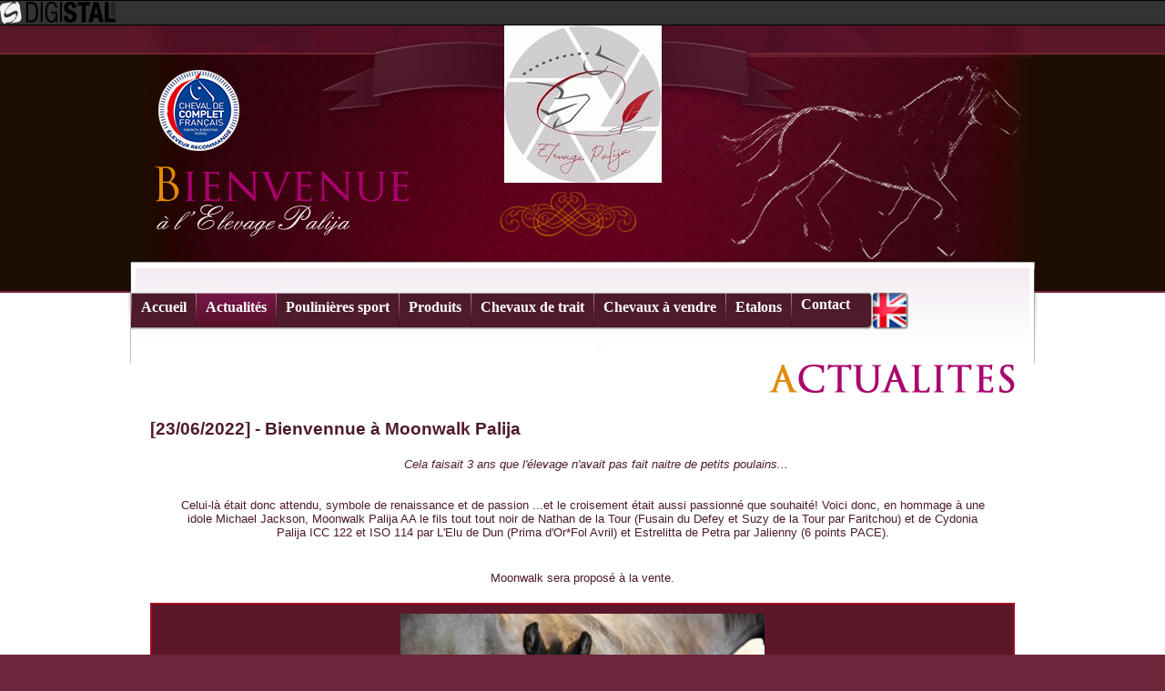

--- FILE ---
content_type: text/html; charset=utf-8
request_url: https://www.elevage-palija.com/%5B23-06-2022%5D+-+bienvennue+%C3%A0+moonwalk+palija-actualite-13306.html
body_size: 2286
content:
<!DOCTYPE html PUBLIC "-//W3C//DTD XHTML 1.0 Strict//EN" "http://www.w3.org/TR/xhtml1/DTD/xhtml1-strict.dtd">
	<html xmlns="http://www.w3.org/1999/xhtml" xml:lang="fr" lang="fr">
					<head>
				<title>[23/06/2022] - Bienvennue &agrave; Moonwalk Palija  -  - Elevage Palija</title>
				<meta name="ROBOTS" content="all" />
				<meta name="revisit-after" content="7 days" />
				<meta name="Author" content="Dreamclic, Laurent Bordes, Ludovic Martin, Aurélie Rivière" />
				<meta http-equiv="Reply-to" content="webmaster@dreamclic.com" />
				<meta http-equiv="Content-Language" content="fr" />
				<meta http-equiv="Content-Type" content="text/html; charset=utf-8" />
				<link rel="shortcut icon" href="favicon.ico" /> 
				<meta name="Keywords" content="" /><meta name="Description" content="&lt;p&gt;Cela faisait 3 ans que l'&amp;eacute;levage n'avait pas fait naitre de petits poulains...&lt;/p&gt; - " />				<link rel="stylesheet" type="text/css" href="common.css?seed=1351587601" title="dreamclic" media="screen" />				<link rel="stylesheet" type="text/css" href="fr/common.css?seed=1652975009" title="dreamclic" media="screen" />				<link rel="stylesheet" type="text/css" href="actualite.css?seed=1254242174" title="dreamclic" media="screen" />								<link rel="stylesheet" type="text/css" href="javascript/lightbox/css/jquery.lightbox-0.3.css?seed=1254242341" title="dreamclic" media="screen" />				
				<script type="text/javascript" src="javascript/jquery.js?seed=1254242339"></script>				<script type="text/javascript" src="javascript/dreamclictools.js?seed=1254242338"></script>				<!-- <script type="text/javascript" src="javascript/browserdetect.js?seed=1254242336"></script> -->
				<!-- <script type="text/javascript" src="javascript/dynmenu.js?seed=1254242338"></script> -->
				<script type="text/javascript" src="javascript/ajax.js?seed=1254242337"></script>				<script type="text/javascript" src="javascript/swfobject.js?seed=1254242337"></script>				<script type="text/javascript" src="javascript/googlemaps.js?seed=1519139638"></script>				<script type="text/javascript" src="javascript/lightbox/js/jquery.lightbox-0.3.js?seed=1254242341"></script>	
				<script type="text/javascript">relPopup();</script> <!-- Pour appliquer l'ouverture en popup -->
				<script type="text/javascript">decrypteMail();</script> <!-- Pour décrypte les liens vers les adresses email -->
<!-- Global site tag (gtag.js) - Google Analytics -->
	<script async src="https://www.googletagmanager.com/gtag/js?id=UA-5663153-33"></script>
	<script>
	  window.dataLayer = window.dataLayer || [];
	  function gtag(){dataLayer.push(arguments);}
	  gtag('js', new Date());
	
gtag('config', 'UA-5663153-33');
gtag('config', 'G-99FVM777E1');
</script>			</head>
			<body>				
				<script type="text/javascript">
  var link = document.createElement("link");
  link.setAttribute("rel","stylesheet");
  link.setAttribute("type","text/css");
  link.setAttribute("href","https://api.digistal.com/images/bandeau/bandeaustyle.css");
  var head = document.getElementsByTagName("head")[0];
  head.appendChild(link);
</script>
<div id="bandeaudigistal"><a href="https://www.digistal.com/" onclick="window.open(this.href);return false;"><img src="https://api.digistal.com/images/bandeau/digistalbandeau.png"  alt="[23/06/2022] - Bienvennue à Moonwalk Palija  - "  /></a></div>		
				<div id="contener">
					<div id="wrapper">
						<div id="header">
<h1>
	<a href="https://www.elevage-palija.com/"><img src="images/logo.gif" alt="logo" /></a>
</h1></div>
						<div id="menu">
<ul id="menu_ul">
	<li><a href="https://www.elevage-palija.com/">Accueil</a></li>
	<li><a href="actualites.html" class="current">Actualités</a></li>
	<li><a href="poulinieres-sport.html">Poulinières sport</a></li>
	<li><a href="produits.html">Produits</a></li>
	<li><a href="chevaux-de-trait.html">Chevaux de trait</a></li>
	<li><a href="chevaux-a-vendre.html">Chevaux à vendre</a></li>
	<li><a href="etalons.html">Etalons</a></li>
	<li class="end"><a href="contact.html">Contact</a></li>
</ul>
<div id="flags">
						<a href="http://en.elevage-palija.com/%5B23-06-2022%5D+-+bienvennue+%C3%A0+moonwalk+palija-actualite-13306.html"><img src="images/flags/en.gif" alt="en" /></a>
				</div></div>
						<div id="page_title">
<h2>
	<img src="fr/images/titre_actualite.png" alt="titre_actualite.png" />
</h2></div>
						<div id="content"><h2>
[23/06/2022] - Bienvennue &agrave; Moonwalk Palija</h2>

<div class="description_courte">
	<p>Cela faisait 3 ans que l'élevage n'avait pas fait naitre de
petits poulains...</p>
</div>

<div class="description">
	<p>Celui-là était donc attendu, symbole de renaissance et de
passion ...et le croisement était aussi passionné que souhaité!
Voici donc, en hommage à une idole Michael Jackson, Moonwalk Palija
AA le fils tout tout noir de Nathan de la Tour (Fusain du Defey et
Suzy de la Tour par Faritchou) et de Cydonia Palija ICC 122 et ISO
114 par L'Elu de Dun (Prima d'Or*Fol Avril) et Estrelitta de Petra
par Jalienny (6 points PACE).</p>
<br />
<p>Moonwalk sera proposé à la vente.</p>
</div>

<div id="documents">
	<div class="affiche">
									<a href="https://www.elevage-palija.com/documentsdigistal/ACTU/e575e50fdf7e865859f3689b7c3cfc7cb72c52c8/23924-800-800-75" rel="lightbox" title="[23/06/2022] - Bienvennue &agrave; Moonwalk Palija">
					<img src="https://www.elevage-palija.com/documentsdigistal/ACTU/e575e50fdf7e865859f3689b7c3cfc7cb72c52c8/23924-400-400-75" alt="" />
				</a>
				
			</div>

	<div class="photos">
											<a href="https://www.elevage-palija.com/documentsdigistal/ACTU/c2fdec434ba6a74c9966c8ba079dc2715410e31a/23923-800-800-75" rel="lightbox" title="[23/06/2022] - Bienvennue &agrave; Moonwalk Palija">
				<img src="https://www.elevage-palija.com/documentsdigistal/ACTU/c2fdec434ba6a74c9966c8ba079dc2715410e31a/23923-100-100-75" alt="" />
			</a>
						</div>

	<div class="pdf">
			</div>
</div>


<p>
	<a href="actualites.html">
		Retour aux actualités
	</a>
</p></div>
					</div>
				</div>
				<div id="footer"><a href="liens.html">Liens</a> |
Réalisation <a href="http://www.dreamclic.com/" rel="popup"><img src="images/icons/logodreamclic.gif" alt="Dreamclic" /></a></div>
			</body>
			</html>


--- FILE ---
content_type: text/css
request_url: https://www.elevage-palija.com/common.css?seed=1351587601
body_size: 999
content:
/*
//------------------------------------------------------------------
// Auteur : Ludovic Martin <ludovic@dreamclic.com> / www.dreamclic.com
//
// Version             : 2.0
// Date de création    : 26/06/2008
//
// Description         : feuille de style générale du site
//
//------------------------------------------------------------------
*/

/*------------------------------------------------------------------*/
*{
	margin:0;
	padding:0;
}
html{
	font-size:100%;
	background : #6c253a;
}
body{
	font-family:Arial,Verdana,Helvetica,sans-serif;
	font-size:.8em;
	background:url(images/bg_bottom.jpg) #fff;
	background-position:bottom;
	background-repeat:repeat-x ;
	height : 100%;
	font-family : "Trebuchet MS",verdana, sans-serif;
	color :#4d1b2a;
}
a img{
	border:none;
}
img{
	vertical-align:middle;
}
/*------------------------------------------------------------------*/
#contener{
	background:url(images/bg_top.jpg) repeat-x;
}
/*------------------------------------------------------------------*/
#wrapper{
	clear : both;
}
/*------------------------------------------------------------------*/
#header{
	width : 995px;
	height : 293px;
	margin : 0 auto
}
#header h1{
	text-align:center;
}
/*------------------------------------------------------------------*/
#menu{
	background:url(images/fond_menu.png) no-repeat;
	width : 1007px;
	height : 80px;
	margin : 0 auto;
}
#menu ul#menu_ul{
	list-style:none;
	font-family:"Palatino Linotype", Georgia, serif;
	font-size:16px;
	font-weight : bold;
	float : left;
	margin-left : 7px;
}
#menu ul#menu_ul li{
	background:url(images/menu_sepa.png) repeat-x;
	float:left;
	height:42px;
}
#menu ul#menu_ul li a{
	display:block;
	float : left;
	height:42px;
	padding:8px 10px;
	margin-left:1px;
}
#menu ul#menu_ul li a{
	background:url(images/menu_bg.png) repeat-x;
	display:block;
	text-decoration : none;
	color : #fff;
}
#menu ul#menu_ul li a.current{
	background:url(images/menu_bg_on.png) repeat-x;
	display:block;
	text-decoration : none;
	color : #fff;
}
#menu ul#menu_ul li a.current:hover{
	color : #fff;
}
#menu ul#menu_ul li a:hover{
	background:url(images/menu_bg_on.png) repeat-x;
	color : #e38a0a;
}
#menu ul#menu_ul li.end a{
	display:block;
	float : left;
	height:42px;
	padding:5px 25px 5px 10px;
	margin-left:1px;
}
#menu ul#menu_ul li.end a{
	background:url(images/menu_right.png) repeat-x;
	background-position : 100% 0;
	display:block;
	text-decoration : none;
	color : #fff;
}
#menu ul#menu_ul li.end a:hover{
	background:url(images/menu_right_on.png) repeat-x;
	background-position : 100% 0;
	color : #e38a0a;
}
/*------------------------------------------------------------------*/
#menu #flags{
	margin : 0 0 0 100px; 
}
/*------------------------------------------------------------------*/
#page_title{
	width : 950px;
	height : 60px;
	margin : 0 auto;
}
#page_title h2{
	text-align : right;
}
/*------------------------------------------------------------------*/
#content{
	clear : both;
	width : 950px;
	margin : 0 auto;
}
/*------------------------------------------------------------------*/
#footer{
	background : url(images/footer.png) no-repeat;
	background-position : bottom;
	width : 1007px;
	height : 54px;
	margin : 50px auto;
	text-align:center;
	clear:both;
}
/*------------------------------------------------------------------*/
.hidden{
	display:none;
}
.spacer{
	clear:both;
	line-height:0px;
	font-size:0px;
}
/*------------------------------------------------------------------*/
a{
	text-decoration : none;
	color :#4d1b2a;
}
a:hover{
	color : #e38a0a;
}
/*------------------------------------------------------------------*/
#content .cheval-a-vendre_erreur_cadre{
	background : #e0d2de;
	color :#4d1b2a;
	border-bottom : 10px solid #fff;
	padding : 13px 10px;
}

#content .cheval-a-vendre_erreur_desc h3 a{
	font-family:"Palatino Linotype", Georgia, serif;
	font-size : 17px;
}

--- FILE ---
content_type: text/css
request_url: https://www.elevage-palija.com/fr/common.css?seed=1652975009
body_size: 1038
content:
/*
//------------------------------------------------------------------
// Auteur : Ludovic Martin <ludovic@dreamclic.com> / www.dreamclic.com
// 
// Version             : 2.0
// Date de création    : 26/06/2008
//
// Description         : feuille de style générale du site
//
//------------------------------------------------------------------
*/

/*------------------------------------------------------------------*/
/*------------------------------------------------------------------*/
#header{
	background:url(images/header.png) no-repeat;
}
#content #imprimer{
	background : url(images/print.png) no-repeat;
	width : 300px;
	height : 163px;
	clear : both;
	padding : 90px 0 0 80px;
}
#content #imprimer ul#print{
	width : 150px;
	list-style-image : url(images/chevaux-a-vendre_puce.png)
}
#content #imprimer ul#print a{
	clear : both;
	display : inline;
	font-size : 15px;
	clear : both;
	text-decoration : none;
	color : #fff;
}
#content #imprimer ul#print a:hover{
	color : #e38a0a;
}
/*------------------------------------------------------------------*/
/*------------------------------------------------------------------*/
/*------------------------------------------------------------------*/
#content #cheval-a-vendre_nom{
	height : 70px;
}
#content #cheval-a-vendre_nom_left{
	background : url(../images/chevaux-a-vendre_tri_left.png) no-repeat;
	width : 15px;
	height : 34px;
	float : left;
}
#content #cheval-a-vendre_nom_center{
	background : #f4edf3;
	height : 27px;
	text-transform: uppercase;
	float : left;
	color : #500319;
	font-size : 15px;
	font-family : "Trebuchet MS",verdana, sans-serif;
	font-weight : bold;
	padding : 7px 0 0 0;
}
#content #cheval-a-vendre_nom  #cheval-a-vendre_nom_center em{
	font-style : italic;
	font-size : 12px;
}
#content #cheval-a-vendre_nom_center a{
	clear : both;
	font-size : 15px;
	clear : both;
	text-decoration : none;
	color : #500319;
}
#content #cheval-a-vendre_nom_center a:hover{
	color : #e38a0a;
	text-decoration : underline;
}
#content #cheval-a-vendre_nom_right{
	background : url(../images/chevaux-a-vendre_tri_right.png) no-repeat;
	width : 15px;
	height : 34px;
	float : left;
	padding-bottom : 35px;
}
/*------------------------------------------------------------------*/
#content #affiche_global{
	clear : both;
	background : #5b182a;
	border : 2px solid #a90720;
	width : 95%;
	padding : 10px;
}
#content #affiche_global .affiche_photo{
	float : left;
	display : block;
}
#content #affiche_global .photos{
	clear :both;
}
#content #affiche_global .affiche_video{
	float : right;
	display : block;
	width: 50%;
	overflow: hidden;
}
/*------------------------------------------------------------------*/
#content .infos{
	font-size : 13px;
	margin : 0 0 20px 0;
}
/*------------------------------------------------------------------*/
#content .prix{
	font-size : 20px;
	font-weight : bold;
}
/*------------------------------------------------------------------*/
#content #genealogie{
	float : right;
	padding-right : 23px;
}
#content h4.genealogie_titre{
	background : url(../images/cheval-a-vendre_genealogie.png) no-repeat;
	width : 450px;
	height : 31px;
	text-align : center;
	color : #fff;
	padding-top : 10px;
}
#content table#genealogie_table{
	border : 1px solid #5b182a;
	width : 450px;
}
#content table#genealogie_table span.nom{
	text-transform: uppercase;
}
#content table#genealogie_table td{
	padding : 5px 10px;
}
#content table#genealogie_table td.pere{
	background : #e0d2de;
	/*background : #ded1d4;
	background : #D0D0FF;*/
}
#content table#genealogie_table td.mere{
	background : #f7f0f6;
	/*background : #eee7e9;
	background : #FFD0D0;*/
}
/*------------------------------------------------------------------*/
#content h4.titreC{
	padding : 10px 0 0 0;
	font-size : 15px;
}
#content .commentaire{
	padding : 10px 500px 0 0;
	text-align: justify;
}
/*------------------------------------------------------------------*/
#content #options{
	background : url(../images/options.png) no-repeat;
	width : 300px;
	height : 163px;
	clear : both;
	padding : 90px 0 0 80px;
}
#content #options ul{
	width : 150px;
	list-style-image : url(images/chevaux-a-vendre_puce.png)
}
#content #options a{
	clear : both;
	display : inline;
	font-size : 15px;
	clear : both;
	text-decoration : none;
	color : #fff;
}
#content #options a:hover{
	color : #e38a0a;
}

--- FILE ---
content_type: text/css
request_url: https://www.elevage-palija.com/actualite.css?seed=1254242174
body_size: 394
content:
/*
//------------------------------------------------------------------
// Auteur : Ludovic Martin <ludovic@dreamclic.com> / www.dreamclic.com
// 
// Version             : 1.0
// Date de création    : 27/12/2004
// Date de mise à jour :
//
// Description         : feuille de style de rubrique
//
// Contraintes         : 
//------------------------------------------------------------------
*/

#content #documents{
	text-align : center;
	background : #5b182a;
	border : 2px solid #a90720;
	margin : 10px 0 0 0;
	padding : 10px 0;
}

#content p{
	padding : 10px 30px;
	text-align : center;
}
#content p a{
	text-decoration : none;
	color : #45101c;
	font-weight : bold;
}
#content p a:hover{
	color : #e38a0a;
}

#content .description_courte{
	font-style : italic;
	padding : 10px 0 10px 0;
	text-indent : 30px;
}

--- FILE ---
content_type: text/css
request_url: https://api.digistal.com/images/bandeau/bandeaustyle.css
body_size: 174
content:
#bandeaudigistal a{display:block;border-top:1px solid #000;border-bottom:1px solid #000;height:26px;background-color:#333;-webkit-transition: background-color .3s linear;-moz-transition: background-color .3s linear;-o-transition: background-color .3s linear;-ms-transition: background-color .3s linear;transition: background-color .3s linear;}
#bandeaudigistal a:hover{background-color:#AAA;-webkit-transition: background-color .3s linear;-moz-transition: background-color .3s linear;-o-transition: background-color .3s linear;-ms-transition: background-color .3s linear;transition: background-color .3s linear;}


--- FILE ---
content_type: application/javascript
request_url: https://www.elevage-palija.com/javascript/googlemaps.js?seed=1519139638
body_size: 2315
content:
/**
 * -----------------------------------------------------------------------------
 * Script lancé automatiquement à la fin du chargement de la page.
 * @author Dreamclic <contact@dreamclic.com>
 * @version 3.1 - avr 2011
 * -----------------------------------------------------------------------------
 */

// Inclusion de l'API Google Maps V3
// Le paramètre sensor=false signifie que l'application ne cherche à pas localiser l'utilisateur
//include('http://maps.google.com/maps/api/js?sensor=false');
//include('http://maps.google.com/maps/api/js?key=AIzaSyAT5mv4CneixdX1ag5fbZvQdBRd_u4yw7c'); //AIzaSyBmnPo23GLVaHrIjPuT6zA6QsSGQ2MkQ_k');

var gm_markers = [];
 
/**
 * Création d'un carte basée sur l'API GoggleMaps.
 * @param idElement id de l'élément HTML servant de conteneur d'affichage de la carte
 * @param legendeMarqueur texte affiché dans le marqueur
 * @param latitude latitude du marqueur et de la vue par défaut
 * @param longitude longitude du marqueur et de la vue par défaut
 * @param facteurZoom facteur de zoom de la vue par défaut
 * @param mapType type de carte : ROADMAP (displays the default road map view), SATELLITE (displays Google Earth satellite images), HYBRID (displays a mixture of normal and satellite views), TERRAIN (displays a physical map based on terrain information)
 * @return retourne l'instance de la cate crée pour pouvoir la customizer après création
 */
function googleMaps_createMap(idElement,legendeMarqueur,latitude,longitude,facteurZoom=5,mapType="HYBRID"){
	if(document.getElementById(idElement)==null){
		return null;
	}
	switch(mapType) {
		case 'ROADMAP' :
			mapTypeId = google.maps.MapTypeId.ROADMAP;
			break;
		case 'SATELLITE' :
			mapTypeId = google.maps.MapTypeId.SATELLITE;
			break;
		case 'HYBRID' :
			mapTypeId = google.maps.MapTypeId.HYBRID;
			break;
		case 'TERRAIN' :
			mapTypeId = google.maps.MapTypeId.TERRAIN;
			break;
	}
	var myOptions = {
		zoom: facteurZoom,
		center:  new google.maps.LatLng(latitude, longitude),
		mapTypeId: mapTypeId,
		mapTypeControl: true,
		mapTypeControlOptions: {
			style: google.maps.MapTypeControlStyle.HORIZONTAL_BAR,
			position: google.maps.ControlPosition.LEFT_BOTTOM
		}
	  };
	var map = new google.maps.Map(document.getElementById(idElement), myOptions);
	//Ajout d'un marqueur avec une légende
	if(legendeMarqueur!=null){
		googleMaps_addMarker(map,latitude,longitude,legendeMarqueur);
	}   
	return map;
}

/**
 * Ajoute un marqueur GoggleMaps.
 * @param map carte sur laquelle faire l'ajout
 * @param latitude coordonnées du marqueur
 * @param longitude coordonnées du marqueur
 * @param text texte affiché dans le marqueur
 * @return retourne le marqueur
 */
function googleMaps_addMarker(map,latitude,longitude,text=""){
	var point = new google.maps.LatLng(latitude,longitude);
	var marker = addMarker(point,map);
/*	var marker = new google.maps.Marker({
		position: point,
		map: map
	});*/
	if(text.length>0) {
		var myWindowOptions = {
			content: text
		};
		var myInfoWindow = new google.maps.InfoWindow(myWindowOptions);
		google.maps.event.addListener(marker, 'click', function() {
			myInfoWindow.open(map,marker);
		});
	}
	return marker;
}


function geocodeLatLng(input, callback ,local_map=null) { /*infowindow*/
	var geocoder = new google.maps.Geocoder;
	local_map = (local_map === null) ? map : local_map;
	//console.log(input);
	var latlng;
	if(isObject(input)) {
		latlng = input;
	} else {
		var latlngStr = input.split(',', 2);	
		latlng = {lat: parseFloat(latlngStr[0]), lng: parseFloat(latlngStr[1])};
	}
	geocoder.geocode({'location': latlng}, function(results, status) {
		if (status === 'OK') {
			if (results[1]) {
				//local_map.setZoom(11);
	            local_map.setCenter(latlng);

				deleteMarkers();
				addMarker(latlng);

				callback(results[0].formatted_address);
//				infowindow.setContent(results[1].formatted_address);
//				infowindow.open(local_map, marker);
			} else {
				//window.alert('No results found');
			}
		} else {
			window.alert('Geocoder failed due to: ' + status);
		}
	});
}


/*
function geocodeAddress(address, geocoder, resultsMap, alertText='Geocode was not successful for the following reason: ') {
	var coderResult = geocoder.geocode({'address': address}, function(results, status) {
		if (status === 'OK') {
			deleteMarkers();
			addMarker(results[0].geometry.location,resultsMap);

			resultsMap.setCenter(results[0].geometry.location);
			resultsMap.setZoom(7);

			//return results[0].geometry.location;
			var marker = new google.maps.Marker({
				map: resultsMap,
				position: results[0].geometry.location
			});
		} else {
			alert(alertText + status);
			//return null;
		}
	});
	return coderResult;
}
*/

function placeAutocomplete(input, callback, local_map=null) {
	local_map = (local_map === null) ? map : local_map;

	var autocomplete = new google.maps.places.Autocomplete(input, {placeIdOnly: true});
	autocomplete.bindTo('bounds', local_map);
	local_map.controls[google.maps.ControlPosition.LEFT_TOP].push(input);

	var geocoder = new google.maps.Geocoder;
	
	autocomplete.addListener('place_changed', function() {
		
		var place = autocomplete.getPlace();

		if (!place.place_id) {
			return;
		}
		geocoder.geocode({'placeId': place.place_id}, function(results, status) {
            if (status !== 'OK') {
				window.alert('Geocoder failed due to: ' + status);
				return;
            }
            //local_map.setZoom(11);
            local_map.setCenter(results[0].geometry.location);
			
			deleteMarkers();
			addMarker(results[0].geometry.location);
			
			callback(results[0].geometry.location);
		});
	});
}

// Adds a marker to the map and push to the array.
function addMarker(location, local_map=null) {
	local_map = (local_map === null) ? map : local_map;
	var marker = new google.maps.Marker({
		position: location,
		map: local_map
	});
	gm_markers.push(marker);
	
	//local_map.setCenter(location);
//local_map.setCenter(location); console.log(location.lat());console.log(location.lng());
//local_map.setCenter({lat:44.93674768295918,lng:-0.5118302721530199});
//local_map.setZoom(10);
	return marker;
}

// Sets the map on all markers in the array.
function setMapOnAll(map) {
	for (var i = 0; i < gm_markers.length; i++) {
		gm_markers[i].setMap(map);
	}
}

// Removes the markers from the map, but keeps them in the array.
function clearMarkers() {
	setMapOnAll(null);
}

// Shows any markers currently in the array.
function showMarkers() {
	setMapOnAll(map);
}

// Deletes all markers in the array by removing references to them.
function deleteMarkers() {
	clearMarkers();
	gm_markers = [];
}


--- FILE ---
content_type: application/javascript
request_url: https://www.elevage-palija.com/javascript/dreamclictools.js?seed=1254242338
body_size: 1463
content:
//------------------------------------------------------------------
// Auteur : Ludovic Martin <ludovic@dreamclic.com> / www.dreamclic.com
// 
// Version             : 2.0
// Date de cr�ation    : 26/06/2008
//
// Description         : Fonctions utilitaires
//
//------------------------------------------------------------------

//------------------------------------------------------------------
//Ouvre une fen�tre popup
function popup(x,y,w,h,url){
	return window.open(url,"_blank","toolbar=no,location=no,directories=no,status=no,menubar=no,scrollbars=no,resizable=no,top="+y+",left="+x+",width="+w+",height="+h);
}
//------------------------------------------------------------------
//Ouvre une fen�tre popup redimentionnable
function popupResizable(x,y,w,h,url){
	return window.open(url,"_blank","toolbar=no,location=no,directories=no,status=no,menubar=no,scrollbars=yes,resizable=yes,top="+y+",left="+x+",width="+w+",height="+h);
}
//------------------------------------------------------------------
//Modifie la propri�t� CSS "display" de l'�l�ment id
function setDisplay(id,stat){
	document.getElementById(id).style.display=(stat?"block":"none");
}
//------------------------------------------------------------------
//Import d'un script JS
function include(fileName){
	document.write("<script type=\"text/javascript\" src=\""+fileName+"\"></script>"); 
}
//------------------------------------------------------------------
//Retourn un objet XMLHttpRequest
function getHttpObject(){
	var result=null;
	if(window.XMLHttpRequest){
		result=new XMLHttpRequest(); 
		if(result.overrideMimeType)
			result.overrideMimeType("text/xml");
	}else if(window.ActiveXObject){
		try{
			result=new ActiveXObject("Msxml2.XMLHTTP");
		}catch(ex){
			result=new ActiveXObject("Microsoft.XMLHTTP");
		}
	}
	return result;
}
//------------------------------------------------------------------
function utf8_decode ( str_data ) {
	var tmp_arr = [], i = 0, ac = 0, c1 = 0, c2 = 0, c3 = 0;
	
	str_data += '';
	
	while ( i < str_data.length ) {
		c1 = str_data.charCodeAt(i);
		if (c1 < 128) {
			tmp_arr[ac++] = String.fromCharCode(c1);
			i++;
		} else if ((c1 > 191) && (c1 < 224)) {
			c2 = str_data.charCodeAt(i+1);
			tmp_arr[ac++] = String.fromCharCode(((c1 & 31) << 6) | (c2 & 63));
			i += 2;
		} else {
			c2 = str_data.charCodeAt(i+1);
			c3 = str_data.charCodeAt(i+2);
			tmp_arr[ac++] = String.fromCharCode(((c1 & 15) << 12) | ((c2 & 63) << 6) | (c3 & 63));
			i += 3;
		}
	}
 
	return tmp_arr.join('');
}
//------------------------------------------------------------------
function base64_decode( data ) {
	var b64 = "ABCDEFGHIJKLMNOPQRSTUVWXYZabcdefghijklmnopqrstuvwxyz0123456789+/=";
	var o1, o2, o3, h1, h2, h3, h4, bits, i = 0, ac = 0, dec = "", tmp_arr = [];
 
	if (!data) {
		return data;
	}
 
	data += '';
 
	do {  // unpack four hexets into three octets using index points in b64
		h1 = b64.indexOf(data.charAt(i++));
		h2 = b64.indexOf(data.charAt(i++));
		h3 = b64.indexOf(data.charAt(i++));
		h4 = b64.indexOf(data.charAt(i++));
 
		bits = h1<<18 | h2<<12 | h3<<6 | h4;
 
		o1 = bits>>16 & 0xff;
		o2 = bits>>8 & 0xff;
		o3 = bits & 0xff;
 
		if (h3 == 64) {
			tmp_arr[ac++] = String.fromCharCode(o1);
		} else if (h4 == 64) {
			tmp_arr[ac++] = String.fromCharCode(o1, o2);
		} else {
			tmp_arr[ac++] = String.fromCharCode(o1, o2, o3);
		}
	} while (i < data.length);
 
	dec = tmp_arr.join('');
	dec = this.utf8_decode(dec);
 
	return dec;
}
//------------------------------------------------------------------
// Applique une ouverture en popup pour les liens ayant l'attribut rel="popup"
function relPopup() {
	$(function() {
		$("a[rel='popup']").click(function() {
			window.open(this.href);
			return false;
		});
	});
}
//------------------------------------------------------------------
// D�crypte et remplit tous les liens ayant l'attribut rel=email
function decrypteMail() {
	$(function() {
		$("a[rel='email']").each(function() {
			var email = base64_decode($(this).attr("href"));
			$(this).attr("href", "mailto:"+email);
			if($.trim($(this).html())=='')
				$(this).text(email);
		});
	});
}
//------------------------------------------------------------------


--- FILE ---
content_type: application/javascript
request_url: https://www.elevage-palija.com/javascript/ajax.js?seed=1254242337
body_size: 787
content:
//------------------------------------------------------------------
// Auteur : Ludovic Martin <ludovic@dreamclic.com> / www.dreamclic.com
// 
// Version             : 2.0
// Date de cr�ation    : 26/06/2008
//
// Description         : Fonctions d'aide au d�veloppement AJAX
//
//------------------------------------------------------------------

//------------------------------------------------------------------
//Envoi d'une requ�te GET asynchrone
function httpGet(url,successEventHandler,errorEventHandler){
	return doHTTPRequest(url,null,"GET",false,false,successEventHandler,errorEventHandler);
}
//------------------------------------------------------------------
//Envoi d'une requ�te POST asynchrone
function httpPost(url,message,successEventHandler,errorEventHandler){
	return doHTTPRequest(url,message,"POST",false,false,successEventHandler,errorEventHandler);
}
//------------------------------------------------------------------
//Envoi d'une requ�te GET synchrone
function httpGetSync(url){
	return doHTTPRequest(url,null,"GET",false,true,null,null);
}
//------------------------------------------------------------------
//Envoi d'une requ�te POST synchrone
function httpPostSync(url,message){
	return doHTTPRequest(url,message,"POST",false,true,null,null);
}
//------------------------------------------------------------------
//Envoi d'une requ�te GET asynchrone
function httpGetXML(url,successEventHandler,errorEventHandler){
	return doHTTPRequest(url,null,"GET",true,false,successEventHandler,errorEventHandler);
}
//------------------------------------------------------------------
//Envoi d'une requ�te POST asynchrone
function httpPostXML(url,message,successEventHandler,errorEventHandler){
	return doHTTPRequest(url,message,"POST",true,false,successEventHandler,errorEventHandler);
}
//------------------------------------------------------------------
//Envoi d'une requ�te GET synchrone
function httpGetXMLSync(url){
	return doHTTPRequest(url,null,"GET",true,true,null,null);
}
//------------------------------------------------------------------
//Envoi d'une requ�te POST synchrone
function httpPostXMLSync(url,message){
	return doHTTPRequest(url,message,"POST",true,true,null,null);
}
//------------------------------------------------------------------
//Termine une requ�te
function httpAbort(httpObject){
	if(httpObject!=null)
		httpObject.abort();
}
//------------------------------------------------------------------
//Lance une requ�te HTTP (ne devrait pas �tre appel� directement)
function doHTTPRequest(url,message,method,useXML,synchrone,successEventHandler,errorEventHandler){
	var httpObject=getHttpObject();
	if(httpObject!=null){
		if(!synchrone){
			httpObject.onreadystatechange=function(){
				handleHTTPEvent(httpObject,useXML,successEventHandler,errorEventHandler);
			};
		}
		httpObject.open(method,url,!synchrone);
		if(method="POST")
			httpObject.setRequestHeader("Content-Type","application/x-www-form-urlencoded"); 
		httpObject.send(message);
		if(synchrone){
			if(httpObject.readyState==4&&httpObject.status==200)
				return useXML?httpObject.responseXML:httpObject.responseText;
			else
				return null;
		}
		return httpObject;
	}
	return null;
}
//------------------------------------------------------------------
//Gestion des �v�nements de retour (ne devrait pas �tre appel� directement)
function handleHTTPEvent(httpObject,useXML,successEventHandler,errorEventHandler){
	if(httpObject.readyState==4)
		if(httpObject.status==200){
			if(successEventHandler!=null)
				successEventHandler(useXML?httpObject.responseXML:httpObject.responseText);
		}else{
			if(errorEventHandler!=null)
				errorEventHandler(httpObject.status);
		}
}
//------------------------------------------------------------------
